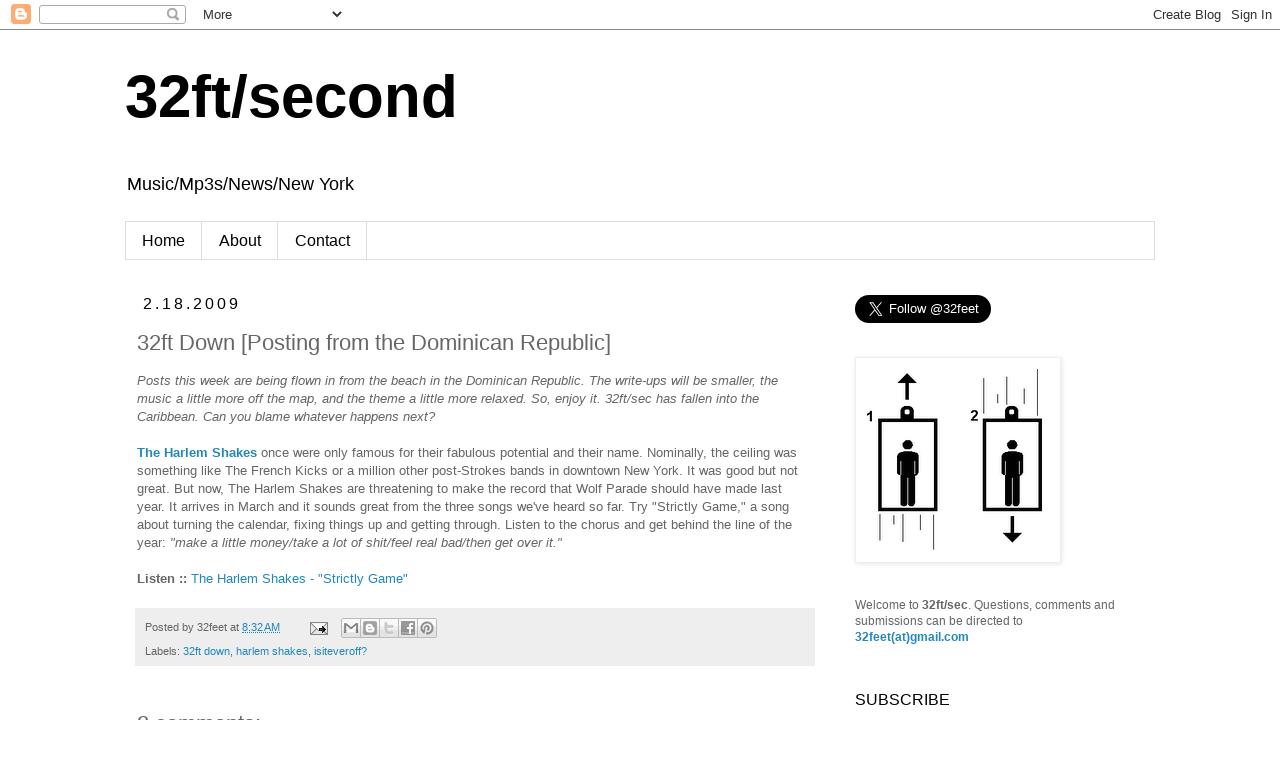

--- FILE ---
content_type: text/html; charset=UTF-8
request_url: http://32ftpersecond.blogspot.com/b/stats?style=BLACK_TRANSPARENT&timeRange=ALL_TIME&token=APq4FmDOU9RUYml_628KeWQ6NoLh6ICYPKkDxowpJ0FQlWM9aU2OcPAj9-yMUBXMNf58njUNPqTlNQdONT3I4t_tQ3oWkdhlUg
body_size: 247
content:
{"total":1167812,"sparklineOptions":{"backgroundColor":{"fillOpacity":0.1,"fill":"#000000"},"series":[{"areaOpacity":0.3,"color":"#202020"}]},"sparklineData":[[0,2],[1,2],[2,2],[3,2],[4,2],[5,2],[6,2],[7,2],[8,3],[9,1],[10,2],[11,3],[12,3],[13,2],[14,3],[15,3],[16,2],[17,4],[18,7],[19,12],[20,15],[21,40],[22,98],[23,51],[24,75],[25,85],[26,93],[27,95],[28,100],[29,55]],"nextTickMs":20930}